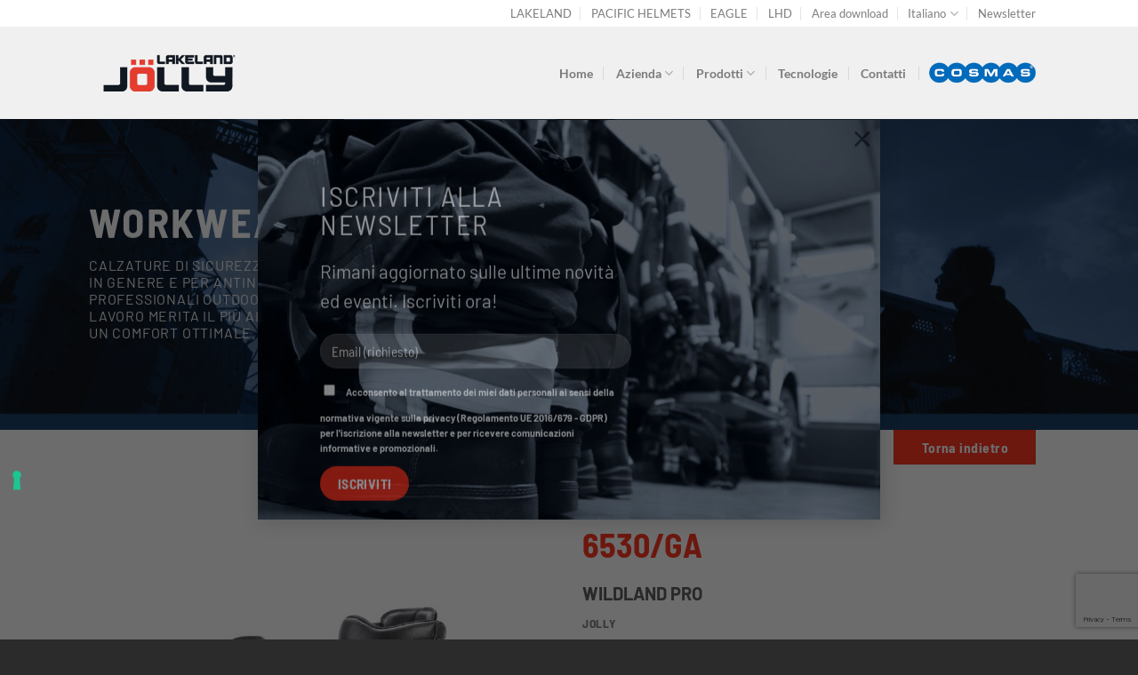

--- FILE ---
content_type: text/html; charset=utf-8
request_url: https://www.google.com/recaptcha/api2/anchor?ar=1&k=6Ld3P-MjAAAAAI5fuAF5pYao-TJrkgwRQu5SkYg1&co=aHR0cHM6Ly93d3cuam9sbHlzY2FycGUuY29tOjQ0Mw..&hl=en&v=N67nZn4AqZkNcbeMu4prBgzg&size=invisible&anchor-ms=20000&execute-ms=30000&cb=u4o3o6y2ie8r
body_size: 48595
content:
<!DOCTYPE HTML><html dir="ltr" lang="en"><head><meta http-equiv="Content-Type" content="text/html; charset=UTF-8">
<meta http-equiv="X-UA-Compatible" content="IE=edge">
<title>reCAPTCHA</title>
<style type="text/css">
/* cyrillic-ext */
@font-face {
  font-family: 'Roboto';
  font-style: normal;
  font-weight: 400;
  font-stretch: 100%;
  src: url(//fonts.gstatic.com/s/roboto/v48/KFO7CnqEu92Fr1ME7kSn66aGLdTylUAMa3GUBHMdazTgWw.woff2) format('woff2');
  unicode-range: U+0460-052F, U+1C80-1C8A, U+20B4, U+2DE0-2DFF, U+A640-A69F, U+FE2E-FE2F;
}
/* cyrillic */
@font-face {
  font-family: 'Roboto';
  font-style: normal;
  font-weight: 400;
  font-stretch: 100%;
  src: url(//fonts.gstatic.com/s/roboto/v48/KFO7CnqEu92Fr1ME7kSn66aGLdTylUAMa3iUBHMdazTgWw.woff2) format('woff2');
  unicode-range: U+0301, U+0400-045F, U+0490-0491, U+04B0-04B1, U+2116;
}
/* greek-ext */
@font-face {
  font-family: 'Roboto';
  font-style: normal;
  font-weight: 400;
  font-stretch: 100%;
  src: url(//fonts.gstatic.com/s/roboto/v48/KFO7CnqEu92Fr1ME7kSn66aGLdTylUAMa3CUBHMdazTgWw.woff2) format('woff2');
  unicode-range: U+1F00-1FFF;
}
/* greek */
@font-face {
  font-family: 'Roboto';
  font-style: normal;
  font-weight: 400;
  font-stretch: 100%;
  src: url(//fonts.gstatic.com/s/roboto/v48/KFO7CnqEu92Fr1ME7kSn66aGLdTylUAMa3-UBHMdazTgWw.woff2) format('woff2');
  unicode-range: U+0370-0377, U+037A-037F, U+0384-038A, U+038C, U+038E-03A1, U+03A3-03FF;
}
/* math */
@font-face {
  font-family: 'Roboto';
  font-style: normal;
  font-weight: 400;
  font-stretch: 100%;
  src: url(//fonts.gstatic.com/s/roboto/v48/KFO7CnqEu92Fr1ME7kSn66aGLdTylUAMawCUBHMdazTgWw.woff2) format('woff2');
  unicode-range: U+0302-0303, U+0305, U+0307-0308, U+0310, U+0312, U+0315, U+031A, U+0326-0327, U+032C, U+032F-0330, U+0332-0333, U+0338, U+033A, U+0346, U+034D, U+0391-03A1, U+03A3-03A9, U+03B1-03C9, U+03D1, U+03D5-03D6, U+03F0-03F1, U+03F4-03F5, U+2016-2017, U+2034-2038, U+203C, U+2040, U+2043, U+2047, U+2050, U+2057, U+205F, U+2070-2071, U+2074-208E, U+2090-209C, U+20D0-20DC, U+20E1, U+20E5-20EF, U+2100-2112, U+2114-2115, U+2117-2121, U+2123-214F, U+2190, U+2192, U+2194-21AE, U+21B0-21E5, U+21F1-21F2, U+21F4-2211, U+2213-2214, U+2216-22FF, U+2308-230B, U+2310, U+2319, U+231C-2321, U+2336-237A, U+237C, U+2395, U+239B-23B7, U+23D0, U+23DC-23E1, U+2474-2475, U+25AF, U+25B3, U+25B7, U+25BD, U+25C1, U+25CA, U+25CC, U+25FB, U+266D-266F, U+27C0-27FF, U+2900-2AFF, U+2B0E-2B11, U+2B30-2B4C, U+2BFE, U+3030, U+FF5B, U+FF5D, U+1D400-1D7FF, U+1EE00-1EEFF;
}
/* symbols */
@font-face {
  font-family: 'Roboto';
  font-style: normal;
  font-weight: 400;
  font-stretch: 100%;
  src: url(//fonts.gstatic.com/s/roboto/v48/KFO7CnqEu92Fr1ME7kSn66aGLdTylUAMaxKUBHMdazTgWw.woff2) format('woff2');
  unicode-range: U+0001-000C, U+000E-001F, U+007F-009F, U+20DD-20E0, U+20E2-20E4, U+2150-218F, U+2190, U+2192, U+2194-2199, U+21AF, U+21E6-21F0, U+21F3, U+2218-2219, U+2299, U+22C4-22C6, U+2300-243F, U+2440-244A, U+2460-24FF, U+25A0-27BF, U+2800-28FF, U+2921-2922, U+2981, U+29BF, U+29EB, U+2B00-2BFF, U+4DC0-4DFF, U+FFF9-FFFB, U+10140-1018E, U+10190-1019C, U+101A0, U+101D0-101FD, U+102E0-102FB, U+10E60-10E7E, U+1D2C0-1D2D3, U+1D2E0-1D37F, U+1F000-1F0FF, U+1F100-1F1AD, U+1F1E6-1F1FF, U+1F30D-1F30F, U+1F315, U+1F31C, U+1F31E, U+1F320-1F32C, U+1F336, U+1F378, U+1F37D, U+1F382, U+1F393-1F39F, U+1F3A7-1F3A8, U+1F3AC-1F3AF, U+1F3C2, U+1F3C4-1F3C6, U+1F3CA-1F3CE, U+1F3D4-1F3E0, U+1F3ED, U+1F3F1-1F3F3, U+1F3F5-1F3F7, U+1F408, U+1F415, U+1F41F, U+1F426, U+1F43F, U+1F441-1F442, U+1F444, U+1F446-1F449, U+1F44C-1F44E, U+1F453, U+1F46A, U+1F47D, U+1F4A3, U+1F4B0, U+1F4B3, U+1F4B9, U+1F4BB, U+1F4BF, U+1F4C8-1F4CB, U+1F4D6, U+1F4DA, U+1F4DF, U+1F4E3-1F4E6, U+1F4EA-1F4ED, U+1F4F7, U+1F4F9-1F4FB, U+1F4FD-1F4FE, U+1F503, U+1F507-1F50B, U+1F50D, U+1F512-1F513, U+1F53E-1F54A, U+1F54F-1F5FA, U+1F610, U+1F650-1F67F, U+1F687, U+1F68D, U+1F691, U+1F694, U+1F698, U+1F6AD, U+1F6B2, U+1F6B9-1F6BA, U+1F6BC, U+1F6C6-1F6CF, U+1F6D3-1F6D7, U+1F6E0-1F6EA, U+1F6F0-1F6F3, U+1F6F7-1F6FC, U+1F700-1F7FF, U+1F800-1F80B, U+1F810-1F847, U+1F850-1F859, U+1F860-1F887, U+1F890-1F8AD, U+1F8B0-1F8BB, U+1F8C0-1F8C1, U+1F900-1F90B, U+1F93B, U+1F946, U+1F984, U+1F996, U+1F9E9, U+1FA00-1FA6F, U+1FA70-1FA7C, U+1FA80-1FA89, U+1FA8F-1FAC6, U+1FACE-1FADC, U+1FADF-1FAE9, U+1FAF0-1FAF8, U+1FB00-1FBFF;
}
/* vietnamese */
@font-face {
  font-family: 'Roboto';
  font-style: normal;
  font-weight: 400;
  font-stretch: 100%;
  src: url(//fonts.gstatic.com/s/roboto/v48/KFO7CnqEu92Fr1ME7kSn66aGLdTylUAMa3OUBHMdazTgWw.woff2) format('woff2');
  unicode-range: U+0102-0103, U+0110-0111, U+0128-0129, U+0168-0169, U+01A0-01A1, U+01AF-01B0, U+0300-0301, U+0303-0304, U+0308-0309, U+0323, U+0329, U+1EA0-1EF9, U+20AB;
}
/* latin-ext */
@font-face {
  font-family: 'Roboto';
  font-style: normal;
  font-weight: 400;
  font-stretch: 100%;
  src: url(//fonts.gstatic.com/s/roboto/v48/KFO7CnqEu92Fr1ME7kSn66aGLdTylUAMa3KUBHMdazTgWw.woff2) format('woff2');
  unicode-range: U+0100-02BA, U+02BD-02C5, U+02C7-02CC, U+02CE-02D7, U+02DD-02FF, U+0304, U+0308, U+0329, U+1D00-1DBF, U+1E00-1E9F, U+1EF2-1EFF, U+2020, U+20A0-20AB, U+20AD-20C0, U+2113, U+2C60-2C7F, U+A720-A7FF;
}
/* latin */
@font-face {
  font-family: 'Roboto';
  font-style: normal;
  font-weight: 400;
  font-stretch: 100%;
  src: url(//fonts.gstatic.com/s/roboto/v48/KFO7CnqEu92Fr1ME7kSn66aGLdTylUAMa3yUBHMdazQ.woff2) format('woff2');
  unicode-range: U+0000-00FF, U+0131, U+0152-0153, U+02BB-02BC, U+02C6, U+02DA, U+02DC, U+0304, U+0308, U+0329, U+2000-206F, U+20AC, U+2122, U+2191, U+2193, U+2212, U+2215, U+FEFF, U+FFFD;
}
/* cyrillic-ext */
@font-face {
  font-family: 'Roboto';
  font-style: normal;
  font-weight: 500;
  font-stretch: 100%;
  src: url(//fonts.gstatic.com/s/roboto/v48/KFO7CnqEu92Fr1ME7kSn66aGLdTylUAMa3GUBHMdazTgWw.woff2) format('woff2');
  unicode-range: U+0460-052F, U+1C80-1C8A, U+20B4, U+2DE0-2DFF, U+A640-A69F, U+FE2E-FE2F;
}
/* cyrillic */
@font-face {
  font-family: 'Roboto';
  font-style: normal;
  font-weight: 500;
  font-stretch: 100%;
  src: url(//fonts.gstatic.com/s/roboto/v48/KFO7CnqEu92Fr1ME7kSn66aGLdTylUAMa3iUBHMdazTgWw.woff2) format('woff2');
  unicode-range: U+0301, U+0400-045F, U+0490-0491, U+04B0-04B1, U+2116;
}
/* greek-ext */
@font-face {
  font-family: 'Roboto';
  font-style: normal;
  font-weight: 500;
  font-stretch: 100%;
  src: url(//fonts.gstatic.com/s/roboto/v48/KFO7CnqEu92Fr1ME7kSn66aGLdTylUAMa3CUBHMdazTgWw.woff2) format('woff2');
  unicode-range: U+1F00-1FFF;
}
/* greek */
@font-face {
  font-family: 'Roboto';
  font-style: normal;
  font-weight: 500;
  font-stretch: 100%;
  src: url(//fonts.gstatic.com/s/roboto/v48/KFO7CnqEu92Fr1ME7kSn66aGLdTylUAMa3-UBHMdazTgWw.woff2) format('woff2');
  unicode-range: U+0370-0377, U+037A-037F, U+0384-038A, U+038C, U+038E-03A1, U+03A3-03FF;
}
/* math */
@font-face {
  font-family: 'Roboto';
  font-style: normal;
  font-weight: 500;
  font-stretch: 100%;
  src: url(//fonts.gstatic.com/s/roboto/v48/KFO7CnqEu92Fr1ME7kSn66aGLdTylUAMawCUBHMdazTgWw.woff2) format('woff2');
  unicode-range: U+0302-0303, U+0305, U+0307-0308, U+0310, U+0312, U+0315, U+031A, U+0326-0327, U+032C, U+032F-0330, U+0332-0333, U+0338, U+033A, U+0346, U+034D, U+0391-03A1, U+03A3-03A9, U+03B1-03C9, U+03D1, U+03D5-03D6, U+03F0-03F1, U+03F4-03F5, U+2016-2017, U+2034-2038, U+203C, U+2040, U+2043, U+2047, U+2050, U+2057, U+205F, U+2070-2071, U+2074-208E, U+2090-209C, U+20D0-20DC, U+20E1, U+20E5-20EF, U+2100-2112, U+2114-2115, U+2117-2121, U+2123-214F, U+2190, U+2192, U+2194-21AE, U+21B0-21E5, U+21F1-21F2, U+21F4-2211, U+2213-2214, U+2216-22FF, U+2308-230B, U+2310, U+2319, U+231C-2321, U+2336-237A, U+237C, U+2395, U+239B-23B7, U+23D0, U+23DC-23E1, U+2474-2475, U+25AF, U+25B3, U+25B7, U+25BD, U+25C1, U+25CA, U+25CC, U+25FB, U+266D-266F, U+27C0-27FF, U+2900-2AFF, U+2B0E-2B11, U+2B30-2B4C, U+2BFE, U+3030, U+FF5B, U+FF5D, U+1D400-1D7FF, U+1EE00-1EEFF;
}
/* symbols */
@font-face {
  font-family: 'Roboto';
  font-style: normal;
  font-weight: 500;
  font-stretch: 100%;
  src: url(//fonts.gstatic.com/s/roboto/v48/KFO7CnqEu92Fr1ME7kSn66aGLdTylUAMaxKUBHMdazTgWw.woff2) format('woff2');
  unicode-range: U+0001-000C, U+000E-001F, U+007F-009F, U+20DD-20E0, U+20E2-20E4, U+2150-218F, U+2190, U+2192, U+2194-2199, U+21AF, U+21E6-21F0, U+21F3, U+2218-2219, U+2299, U+22C4-22C6, U+2300-243F, U+2440-244A, U+2460-24FF, U+25A0-27BF, U+2800-28FF, U+2921-2922, U+2981, U+29BF, U+29EB, U+2B00-2BFF, U+4DC0-4DFF, U+FFF9-FFFB, U+10140-1018E, U+10190-1019C, U+101A0, U+101D0-101FD, U+102E0-102FB, U+10E60-10E7E, U+1D2C0-1D2D3, U+1D2E0-1D37F, U+1F000-1F0FF, U+1F100-1F1AD, U+1F1E6-1F1FF, U+1F30D-1F30F, U+1F315, U+1F31C, U+1F31E, U+1F320-1F32C, U+1F336, U+1F378, U+1F37D, U+1F382, U+1F393-1F39F, U+1F3A7-1F3A8, U+1F3AC-1F3AF, U+1F3C2, U+1F3C4-1F3C6, U+1F3CA-1F3CE, U+1F3D4-1F3E0, U+1F3ED, U+1F3F1-1F3F3, U+1F3F5-1F3F7, U+1F408, U+1F415, U+1F41F, U+1F426, U+1F43F, U+1F441-1F442, U+1F444, U+1F446-1F449, U+1F44C-1F44E, U+1F453, U+1F46A, U+1F47D, U+1F4A3, U+1F4B0, U+1F4B3, U+1F4B9, U+1F4BB, U+1F4BF, U+1F4C8-1F4CB, U+1F4D6, U+1F4DA, U+1F4DF, U+1F4E3-1F4E6, U+1F4EA-1F4ED, U+1F4F7, U+1F4F9-1F4FB, U+1F4FD-1F4FE, U+1F503, U+1F507-1F50B, U+1F50D, U+1F512-1F513, U+1F53E-1F54A, U+1F54F-1F5FA, U+1F610, U+1F650-1F67F, U+1F687, U+1F68D, U+1F691, U+1F694, U+1F698, U+1F6AD, U+1F6B2, U+1F6B9-1F6BA, U+1F6BC, U+1F6C6-1F6CF, U+1F6D3-1F6D7, U+1F6E0-1F6EA, U+1F6F0-1F6F3, U+1F6F7-1F6FC, U+1F700-1F7FF, U+1F800-1F80B, U+1F810-1F847, U+1F850-1F859, U+1F860-1F887, U+1F890-1F8AD, U+1F8B0-1F8BB, U+1F8C0-1F8C1, U+1F900-1F90B, U+1F93B, U+1F946, U+1F984, U+1F996, U+1F9E9, U+1FA00-1FA6F, U+1FA70-1FA7C, U+1FA80-1FA89, U+1FA8F-1FAC6, U+1FACE-1FADC, U+1FADF-1FAE9, U+1FAF0-1FAF8, U+1FB00-1FBFF;
}
/* vietnamese */
@font-face {
  font-family: 'Roboto';
  font-style: normal;
  font-weight: 500;
  font-stretch: 100%;
  src: url(//fonts.gstatic.com/s/roboto/v48/KFO7CnqEu92Fr1ME7kSn66aGLdTylUAMa3OUBHMdazTgWw.woff2) format('woff2');
  unicode-range: U+0102-0103, U+0110-0111, U+0128-0129, U+0168-0169, U+01A0-01A1, U+01AF-01B0, U+0300-0301, U+0303-0304, U+0308-0309, U+0323, U+0329, U+1EA0-1EF9, U+20AB;
}
/* latin-ext */
@font-face {
  font-family: 'Roboto';
  font-style: normal;
  font-weight: 500;
  font-stretch: 100%;
  src: url(//fonts.gstatic.com/s/roboto/v48/KFO7CnqEu92Fr1ME7kSn66aGLdTylUAMa3KUBHMdazTgWw.woff2) format('woff2');
  unicode-range: U+0100-02BA, U+02BD-02C5, U+02C7-02CC, U+02CE-02D7, U+02DD-02FF, U+0304, U+0308, U+0329, U+1D00-1DBF, U+1E00-1E9F, U+1EF2-1EFF, U+2020, U+20A0-20AB, U+20AD-20C0, U+2113, U+2C60-2C7F, U+A720-A7FF;
}
/* latin */
@font-face {
  font-family: 'Roboto';
  font-style: normal;
  font-weight: 500;
  font-stretch: 100%;
  src: url(//fonts.gstatic.com/s/roboto/v48/KFO7CnqEu92Fr1ME7kSn66aGLdTylUAMa3yUBHMdazQ.woff2) format('woff2');
  unicode-range: U+0000-00FF, U+0131, U+0152-0153, U+02BB-02BC, U+02C6, U+02DA, U+02DC, U+0304, U+0308, U+0329, U+2000-206F, U+20AC, U+2122, U+2191, U+2193, U+2212, U+2215, U+FEFF, U+FFFD;
}
/* cyrillic-ext */
@font-face {
  font-family: 'Roboto';
  font-style: normal;
  font-weight: 900;
  font-stretch: 100%;
  src: url(//fonts.gstatic.com/s/roboto/v48/KFO7CnqEu92Fr1ME7kSn66aGLdTylUAMa3GUBHMdazTgWw.woff2) format('woff2');
  unicode-range: U+0460-052F, U+1C80-1C8A, U+20B4, U+2DE0-2DFF, U+A640-A69F, U+FE2E-FE2F;
}
/* cyrillic */
@font-face {
  font-family: 'Roboto';
  font-style: normal;
  font-weight: 900;
  font-stretch: 100%;
  src: url(//fonts.gstatic.com/s/roboto/v48/KFO7CnqEu92Fr1ME7kSn66aGLdTylUAMa3iUBHMdazTgWw.woff2) format('woff2');
  unicode-range: U+0301, U+0400-045F, U+0490-0491, U+04B0-04B1, U+2116;
}
/* greek-ext */
@font-face {
  font-family: 'Roboto';
  font-style: normal;
  font-weight: 900;
  font-stretch: 100%;
  src: url(//fonts.gstatic.com/s/roboto/v48/KFO7CnqEu92Fr1ME7kSn66aGLdTylUAMa3CUBHMdazTgWw.woff2) format('woff2');
  unicode-range: U+1F00-1FFF;
}
/* greek */
@font-face {
  font-family: 'Roboto';
  font-style: normal;
  font-weight: 900;
  font-stretch: 100%;
  src: url(//fonts.gstatic.com/s/roboto/v48/KFO7CnqEu92Fr1ME7kSn66aGLdTylUAMa3-UBHMdazTgWw.woff2) format('woff2');
  unicode-range: U+0370-0377, U+037A-037F, U+0384-038A, U+038C, U+038E-03A1, U+03A3-03FF;
}
/* math */
@font-face {
  font-family: 'Roboto';
  font-style: normal;
  font-weight: 900;
  font-stretch: 100%;
  src: url(//fonts.gstatic.com/s/roboto/v48/KFO7CnqEu92Fr1ME7kSn66aGLdTylUAMawCUBHMdazTgWw.woff2) format('woff2');
  unicode-range: U+0302-0303, U+0305, U+0307-0308, U+0310, U+0312, U+0315, U+031A, U+0326-0327, U+032C, U+032F-0330, U+0332-0333, U+0338, U+033A, U+0346, U+034D, U+0391-03A1, U+03A3-03A9, U+03B1-03C9, U+03D1, U+03D5-03D6, U+03F0-03F1, U+03F4-03F5, U+2016-2017, U+2034-2038, U+203C, U+2040, U+2043, U+2047, U+2050, U+2057, U+205F, U+2070-2071, U+2074-208E, U+2090-209C, U+20D0-20DC, U+20E1, U+20E5-20EF, U+2100-2112, U+2114-2115, U+2117-2121, U+2123-214F, U+2190, U+2192, U+2194-21AE, U+21B0-21E5, U+21F1-21F2, U+21F4-2211, U+2213-2214, U+2216-22FF, U+2308-230B, U+2310, U+2319, U+231C-2321, U+2336-237A, U+237C, U+2395, U+239B-23B7, U+23D0, U+23DC-23E1, U+2474-2475, U+25AF, U+25B3, U+25B7, U+25BD, U+25C1, U+25CA, U+25CC, U+25FB, U+266D-266F, U+27C0-27FF, U+2900-2AFF, U+2B0E-2B11, U+2B30-2B4C, U+2BFE, U+3030, U+FF5B, U+FF5D, U+1D400-1D7FF, U+1EE00-1EEFF;
}
/* symbols */
@font-face {
  font-family: 'Roboto';
  font-style: normal;
  font-weight: 900;
  font-stretch: 100%;
  src: url(//fonts.gstatic.com/s/roboto/v48/KFO7CnqEu92Fr1ME7kSn66aGLdTylUAMaxKUBHMdazTgWw.woff2) format('woff2');
  unicode-range: U+0001-000C, U+000E-001F, U+007F-009F, U+20DD-20E0, U+20E2-20E4, U+2150-218F, U+2190, U+2192, U+2194-2199, U+21AF, U+21E6-21F0, U+21F3, U+2218-2219, U+2299, U+22C4-22C6, U+2300-243F, U+2440-244A, U+2460-24FF, U+25A0-27BF, U+2800-28FF, U+2921-2922, U+2981, U+29BF, U+29EB, U+2B00-2BFF, U+4DC0-4DFF, U+FFF9-FFFB, U+10140-1018E, U+10190-1019C, U+101A0, U+101D0-101FD, U+102E0-102FB, U+10E60-10E7E, U+1D2C0-1D2D3, U+1D2E0-1D37F, U+1F000-1F0FF, U+1F100-1F1AD, U+1F1E6-1F1FF, U+1F30D-1F30F, U+1F315, U+1F31C, U+1F31E, U+1F320-1F32C, U+1F336, U+1F378, U+1F37D, U+1F382, U+1F393-1F39F, U+1F3A7-1F3A8, U+1F3AC-1F3AF, U+1F3C2, U+1F3C4-1F3C6, U+1F3CA-1F3CE, U+1F3D4-1F3E0, U+1F3ED, U+1F3F1-1F3F3, U+1F3F5-1F3F7, U+1F408, U+1F415, U+1F41F, U+1F426, U+1F43F, U+1F441-1F442, U+1F444, U+1F446-1F449, U+1F44C-1F44E, U+1F453, U+1F46A, U+1F47D, U+1F4A3, U+1F4B0, U+1F4B3, U+1F4B9, U+1F4BB, U+1F4BF, U+1F4C8-1F4CB, U+1F4D6, U+1F4DA, U+1F4DF, U+1F4E3-1F4E6, U+1F4EA-1F4ED, U+1F4F7, U+1F4F9-1F4FB, U+1F4FD-1F4FE, U+1F503, U+1F507-1F50B, U+1F50D, U+1F512-1F513, U+1F53E-1F54A, U+1F54F-1F5FA, U+1F610, U+1F650-1F67F, U+1F687, U+1F68D, U+1F691, U+1F694, U+1F698, U+1F6AD, U+1F6B2, U+1F6B9-1F6BA, U+1F6BC, U+1F6C6-1F6CF, U+1F6D3-1F6D7, U+1F6E0-1F6EA, U+1F6F0-1F6F3, U+1F6F7-1F6FC, U+1F700-1F7FF, U+1F800-1F80B, U+1F810-1F847, U+1F850-1F859, U+1F860-1F887, U+1F890-1F8AD, U+1F8B0-1F8BB, U+1F8C0-1F8C1, U+1F900-1F90B, U+1F93B, U+1F946, U+1F984, U+1F996, U+1F9E9, U+1FA00-1FA6F, U+1FA70-1FA7C, U+1FA80-1FA89, U+1FA8F-1FAC6, U+1FACE-1FADC, U+1FADF-1FAE9, U+1FAF0-1FAF8, U+1FB00-1FBFF;
}
/* vietnamese */
@font-face {
  font-family: 'Roboto';
  font-style: normal;
  font-weight: 900;
  font-stretch: 100%;
  src: url(//fonts.gstatic.com/s/roboto/v48/KFO7CnqEu92Fr1ME7kSn66aGLdTylUAMa3OUBHMdazTgWw.woff2) format('woff2');
  unicode-range: U+0102-0103, U+0110-0111, U+0128-0129, U+0168-0169, U+01A0-01A1, U+01AF-01B0, U+0300-0301, U+0303-0304, U+0308-0309, U+0323, U+0329, U+1EA0-1EF9, U+20AB;
}
/* latin-ext */
@font-face {
  font-family: 'Roboto';
  font-style: normal;
  font-weight: 900;
  font-stretch: 100%;
  src: url(//fonts.gstatic.com/s/roboto/v48/KFO7CnqEu92Fr1ME7kSn66aGLdTylUAMa3KUBHMdazTgWw.woff2) format('woff2');
  unicode-range: U+0100-02BA, U+02BD-02C5, U+02C7-02CC, U+02CE-02D7, U+02DD-02FF, U+0304, U+0308, U+0329, U+1D00-1DBF, U+1E00-1E9F, U+1EF2-1EFF, U+2020, U+20A0-20AB, U+20AD-20C0, U+2113, U+2C60-2C7F, U+A720-A7FF;
}
/* latin */
@font-face {
  font-family: 'Roboto';
  font-style: normal;
  font-weight: 900;
  font-stretch: 100%;
  src: url(//fonts.gstatic.com/s/roboto/v48/KFO7CnqEu92Fr1ME7kSn66aGLdTylUAMa3yUBHMdazQ.woff2) format('woff2');
  unicode-range: U+0000-00FF, U+0131, U+0152-0153, U+02BB-02BC, U+02C6, U+02DA, U+02DC, U+0304, U+0308, U+0329, U+2000-206F, U+20AC, U+2122, U+2191, U+2193, U+2212, U+2215, U+FEFF, U+FFFD;
}

</style>
<link rel="stylesheet" type="text/css" href="https://www.gstatic.com/recaptcha/releases/N67nZn4AqZkNcbeMu4prBgzg/styles__ltr.css">
<script nonce="23Qy-j-gCZcjZ_1L6wwdug" type="text/javascript">window['__recaptcha_api'] = 'https://www.google.com/recaptcha/api2/';</script>
<script type="text/javascript" src="https://www.gstatic.com/recaptcha/releases/N67nZn4AqZkNcbeMu4prBgzg/recaptcha__en.js" nonce="23Qy-j-gCZcjZ_1L6wwdug">
      
    </script></head>
<body><div id="rc-anchor-alert" class="rc-anchor-alert"></div>
<input type="hidden" id="recaptcha-token" value="[base64]">
<script type="text/javascript" nonce="23Qy-j-gCZcjZ_1L6wwdug">
      recaptcha.anchor.Main.init("[\x22ainput\x22,[\x22bgdata\x22,\x22\x22,\[base64]/[base64]/MjU1Ong/[base64]/[base64]/[base64]/[base64]/[base64]/[base64]/[base64]/[base64]/[base64]/[base64]/[base64]/[base64]/[base64]/[base64]/[base64]\\u003d\x22,\[base64]\\u003d\\u003d\x22,\x22w6IsCG0dOSx0wpXCojQRcX7CsXU7KsKVWCQ8OUhbbw91NcO5w4bCqcKnw5Fsw7E8bcKmNcOzwqVBwrHDjcOeLgweEjnDjcO8w7hKZcOQwrXCmEZaw5TDpxHCu8KpFsKFw5hOHkMTODtNwrFSZALDo8KdOcOmU8K4dsKkwozDv8OYeFlpChHChsO2UX/CvEXDnwAVw5JbCMOswotHw4rCjX5xw7HDncK6wrZUNcK+wpnCk3fDhsK9w7ZBPDQFwo/CscO6wrPChyg3WWoEKWPCosK2wrHCqMOPwqdKw7Inw77ChMOJw55Gd0/[base64]/E8KKEXfDpsOIKCUhw43DnsKoHsOCMmLCkj/DmMKNwoTDhkksR2wvwoYowrkmw7HCvUbDrcKwwovDgRQ/KwMfwrU+FgcwVCzCkMOzHMKqN3ZXADbDqsKBJlfDjMKBaU7DhsO0OcO5wrMxwqAKcxXCvMKCwp7CrsOQw6nDr8Oaw7LClMO9wqvChMOGbMOycwDDqGzCisOASsOYwqwNbBNRGRXDkBEyeWPCkz0fw6smbVpFMsKNwqzDsMOgwr7CqkLDtnLCuHtgTMOpeMKuwoloLH/Cilxlw5h6wqDClidgwpXCsDDDn1oRWTzDiAnDjzZIw6IxbcK4I8KSLXzDosOXwpHCuMKCwrnDgcO0LcKrasO6woN+wp3DosKiwpITwpzDvMKJBnHCqwk/woTDkRDCv1LCsMK0wrM8woDComTCqQVYJcOmw7fChsOeEBDCjsOXwogAw4jChgzCh8OEfMOXwoDDgsKswqc/AsOEHMOsw6fDqgTCksOiwq/CrWTDgTgzb8O4ScKeWcKhw5gEwpXDoic/FsO2w4nCgFc+G8O1wrDDu8OQKcKNw53DlsOnw51pakhGwooHBcKNw5rDsiMawqvDnnjCmQLDtsKEw4MPZ8KJwp9SJi5vw53DpFNaTWU2XcKXUcO4ThTChnjCkmsrCiEUw7jCrGgJI8KDJcO1ZC/DtU5TCcKtw7MsbcOfwqVyZsKxwrTCg04NQl9TJjsNIsKow7TDrsKARsKsw5lyw6vCvDTCqgJNw5/CjXrCjsKWwqEnwrHDmm3CjFJvwpsUw7TDvAgCw4MOw5XCrHjCjAFUKUp2YxZcwqbCtsO/dcKDbTgiS8ObwqHCuMOgw5fCvsOlwpwhGy/DpS4Hw7sXA8Ojwq/[base64]/Dn0JYX2tWw50+W8Kmwo0bwq3Dlz8CJsOJDy5BQsO9wqHDqSFSwohFNE/[base64]/QsO8MQRKXcKeDMKAw77DpMOPw6VcfmbDmsKfwrxZTMKOw6bDhmzDlmpdwok0w7QPw7DCkFxvwqTDtGzDk8O8GGMIPTdSw6XDvhltwotVKQc2XSRhwpdEw5XClDHDsw7CjFNUw5w4wqIow4RtbcKeK3/DrE7DvcKiwrBiMHFaworCghQHd8OGfsKAJsOdA2wHBsKJDTB/wr0vwoBjW8K0wqjCp8Kka8OHw73Dkmp8HEHCv13DmsKZQGTDjsO4ZCdRNMOIwoUEB2rDs3PCghXDjcKqJ3vCg8OwwqkJHTMlImDDmTnCkcOSLj1lw6d6GAXDm8Ktw4YMw50Sb8Klw74iwqrCtcODw6gwKXBWWzDDmMKJLj/CocKEw47CjMKCw74TBsOWW09wWzPDtsO/wpNbInvCk8KewoRydzVYwr0IRXzCqAfCglk/w6/DhFXCksK5NMK5w7ccw6UCfD4tfgdSw4PDiz5+w47CgwTCvAtraSTCtcOUQ3jDkMO3TMO1wrYNwqfCtE1bwrI3w517wqLCisO3e0XCicKJw4zDth7DtsOsw7/DuMKAT8KJw5TDijQbJcOiw65RIFARwrTDjRPDqQksLnjCpjzCkGhyHMOrDAU8wr0Zw5cCwofCnTvDkhHCiMOOYCt+U8OhBAjDrm9QFhc0w5zDscOOAUp/ccKEUMKnw5YWw4DDhcOyw5VnFS0VAVRUFMOOcsKsf8OeIT3DkVjDhFzCl0d0ICh8wrp6HifDskNJc8KTwqUoNcKfw5pLw6hxw7/CvMOkwqfDoWTClG/Dqg5dw5RewoPDoMOWw63CtBI9woPDnxPCvcKKw58Xw5DCl3TCth5Ue0wEGwfDnsKgwrR0w7rChTbCp8KfwoYww53CicKIEcKkdMOxLRHDkiAuw6HDsMOkwoPDncKrOcOVK3wWwqVNRhjDr8OVwqF6w77DrV/[base64]/CpcOGwrbDnsOqKsORw4rDocK3B2DCoMO9w4rCgMKkwqRTZsOKwrzCr2rDhxvCt8OGw7fDvUzDtGweLGo/w7ESA8OWBMK/[base64]/TsOAw6tRw7YTKMOsYsKJwrhhw7NFw5bDjcKtXQbDoMK1wpIVH2fDrsOeUMOQU33CkU7CosO3Z0sXIcKMJ8K5OzUrX8OoDsONCsOsKcOYVykYAXY8RMOZCgEQfWbCp0lqw7R/cQdNbcKuX2nCpWsAw7UuwqACRmxrwpvCu8KYYHNWwpRTw4oyw5PDpz/Dg3TDtsKYJTLCmWvCvcOBEMK/wogqZcKoDzPDksKBwpvDvn/DtXbDqVI4wpzCuX3Dr8OXWcOdazlBTirChMOSwr87w7JMw70Vw4vDoMKCL8KnNMKrw7R0ZRUDCMOSYy8vwpcdQxMXw5tKwol6S1ouE1pewrHDnhzCnH7DocOuw68bw6HCtUPDt8OrRybDmX4Iw6HCuz9oPAPDlRUUwrvDhmFhwrrCu8O5wpbDmBHCkBrCvVZnYBQOw5/CigI9wovDgsOSwojDlgIrwqEcSBLDiR0fwpzDp8K3cwrDjsOjPz7CgTnDr8Otw4DCnsOzwrTDv8KeC2bDncKLFBMGGMKDwoLDoTYyeVQCNMKNBcKZMWTDl3XDpcOiYS3Dh8KdP8O0JsKDwpY/[base64]/DisKGRsKaPsK/[base64]/Dk8OwV2law6fDnsKBT1PCmTsiwo/CjksuB3VgBWJ8wqE6Xxtuw4zCtBtjXmXDp3TCosOtwqVsw4TDncOpAcO4wpgSwqfCjRZuwpHDsHXCvCdAw691w7dPWcKmSMOIccKNwohrw5rCqAViwp7DukNVw4MPwo5wLMOTwp8JNsKLcsOpwo8ZccKDEGvCsRzCrcKHw5EgJ8O8wofDnl/DtsKEUcOwE8Kpwp8NVxNSwqdswp7CscOMw5dSw4xSHHVGBzTCscKJTsOfw7/Cq8KXwqNQwqkjEMKVFVvCr8K6w5zCj8Ozw7M5JMKacQ/CvMKRwoTDuU52EMKkDBfCsX7CmcK2e0c+w5cdCMOpwqnDm3t9E2NwwrbCkwrDocK/w6/CujfCs8OsBhjDqHIZw6V6w43DiGvCs8KEw5/[base64]/[base64]/Dg8KaSztLw6fCvzsDwrgPXyxcw5PDkcOJw7fDm8K+W8Kbw6HCn8OSA8OtDMK0QsOJwrgkFsOAacKuUsKtRl/DrivCn3PDo8OPFy/[base64]/Mk9Yw7PCoAzDtn/DlMK5IMKawqw/QsOfwozDo1XDoW5aw73CuMK+fC8MwpLCqV5necKqOFfDgcOmYMO4woUDwqwvwqcYw6bDhibCg8Kdw4Agw4/[base64]/CtsK7RBLDlBzCvQLCrcKQK8OGwpILwqXDizBHIDcFwotHwrcCd8KzWGvDtR5EVTXDt8OmwpxuA8K5VsK/w4NcEcO2wq5zFV1AwoXCjMK8Z0XDhMOHw5jDmMOtf3ZNw6R9TgQ2GFrCoQFiBQF8wo3CnHtibj1JTcOWw77DqcKpw7zDhj5TJzzClMOJK8OFPsOLw5vDv2Usw6dCfFnCmAMlwqPCsH0owr/DpTDCk8OSUsKYw70Aw5xUwoIqwoJkwoRqw73CqhAUDcOLK8O9NQjChXPCkSp9ZTQPw5thw4ERw4h5w6x0w6jCmMKcUcKcwrPCshVKw701wpbCviwKwpRIw5TCjsOsOSjCjkN8PcOzw5NXwogYwr7CplnDg8O0w7M/Ox1JwrITwphhw5USU3E8wqbDgMK5PcOywrnCu2MZwpMrfg83w5PCjsKFwrVpw4LDlkIPw5XCl19cacOXFMOkw4bCkW1xwojDgh0qK1LCij49w540w47DgEltwpAdNRPCt8KFwrzCvVLDosOfwqghb8KbM8KxTw94wpDDu3HCg8KJfwZ4ZTdtRCHCugY/YVEgw7wxCTkSc8Kgw6gww4jCsMOew4TDlsO6WiJxwqLCn8OeH2oHw4/CmX4fccKCLGR5TzjDksKLw4bCkcO4F8OEFEIiwoNNUx/Cm8KzW3rDscOlHsKxU1PCkcKvJi8qEsOATWrCicOhYsKcwobChz1QwprChlsmK8OsP8OjWXwmwpjDihZ/w5UACjR2L3QiL8KIVHk7w6szw4bCoQsNRSHCmwfCocK5VHEOw4VRwqt7MMOsJEV/w5HDpsK3w44pw7PDtlDDpcOhDTA/SRpNw4kxcsK0w6PDsicZw73Cgj5QUAXDssOHwrbCmsOJwo49wr/[base64]/dyNCTMOQw4TDsTJow67CnzzDi1bCmm3DrMOiwo16w7vDuSvDpCpow6QEwoLDqMOGwo8UdHbDkMKZaRlaVHNrwp9rGV/CosOnf8KTOEl2wqBawrJtPcOIa8OWw5rDjMKCw7jCvi49fsKLF2XCuW9dCi0hwqlmZ0QNTMKeGWlfaXZJem92YwM8NcO0QVZXwozCvV/DgMOkwqwIw57CvkDDlkZZIsKyw5TCmEJFPsK/MkzClMOuwpsow5XCim8pwrDCpsO8w7LDkcO0EsK7woTDjnR+McKaw4hIwoYgw79lIUtnBkgOacKXwoPDpcO7GMOuwoDDpDBzw5XDjBo/wpENw55vw5B9YcOnMsKxwro+NsKZwp0OeWRcwoQpS01Lw6dCfMOGwrXClAvDi8KSw6jCoyLCmX/ClMK/[base64]/CgsKLF8Oww4LCmkfCocOeOMOyMMOtXiJaw6c+RcKeFcOWF8Krw7jDiADDv8KSwoxwfsOLZE/[base64]/Di8KvwofCt8KTdsO7w7bDkBUjwrzCv8KwbcKywqpFwo/[base64]/DoVoPw6NjwpHCu8KFwrJ1YcKZIsKMdsO+w6gyw7fCoBhNAcO3Q8O/w57Dg8KLw5bDvsKRccKvw4TCusO0w4rCjsKXw5gZwpVcYCU6E8K0w5nDlcOWHFN6SF0Ewp4eGiTCqcO0PcOYw6/[base64]/DvsOew47DssK5V8OXYzHCocK1w5fCpA3DjDbDqMKWwqfDuThbwp8zw60ZwrXDisOidlpHTl3Cs8KjLA7CvcKzw4HCmnkTw7jDs3HDjMK/w7LCumPCpSscHF80wqvDgkDCgm1nCsOjwqkZCTbDlBYNU8KOw4nDj1BJwo/CtcKJcDnCkjHDssKIS8KvV0HDhMOhNzcaAk0Sa0hxworCqUjCrDlHw5LCgibCgEpWEMKSw7fDgknCgVgNwqzCnsOGZwvDpMOIYcOtflcEU2jDhQpNw74bwqTDh17DuWxzwq7DqsK/[base64]/w77Dl0EYYycBw6DDuC46w6HDtsOWw5Qdw6E1N3nCqMOOfsOCw44KHcKGwp17VCnDlcO3fsOSR8O0Zk3Ck3LCoiHDrmPCn8KvBMK+NsOAAEbDsAfDqBPCk8OTwpTCtcKFw5o1f8OYw5oaHTrDqFTCuGXCrVfDqldqcl/Dr8ODw47DosKgwrrClnt4alzClUFTXsK5w7TCjcK+woPCvi3DjQkMSlBVIWN+AVHDvkrDjMKBw43Co8KOM8O+w6rDiMOgfV7DsG3DqHHDncOdBcOBwo/[base64]/[base64]/wo3CmkhbwrJdVcOtQmtfYMKgwqTDqBXChRBpw7PCt1TCt8KRw73DvATCmMOLwrrDrsKaesO/[base64]/[base64]/DncOAUMOvP8O0w6ZIwpInRGk3wrHDt8KCwrvCixfCm8K9w55ywprDq0TCvkUsG8KSw7bDpgUAcDHCulgnK8K/C8KMPMK3FXzDgRULwo/CoMOBFFTCkWE3fsO3AcKYwr4FUHzDpwt3wqHCmRFdwp7DkSI0YMK/DsOAQGXCu8OUwovDsj7Du0gnCcOQw77DhsOVIzTCk8KNIcKHwrN9fWfCgEUOwpLCslEWw4g0wph6worDqsKbw7zCiSYGwqLDjXsXN8KdDicaU8KiN2luw5wHw6Qfcj3CklLDlsOLw5d/[base64]/[base64]/CtsKBMcKFBR90wpRlwow4w6hEwp8DRMOeCBkbAzB+OsOhOlrDncOPw4hrwoHDmDZSw4gUwq8swrdwXjFaHG9qNsOII1DCnGfDhsKdU2Rdw7DDp8O/w4FCw6jDkU4cbyg2w6LCisK3F8O6bcK2w4NPdmLDoD7Co29KwpJ1EcKAw4vDvMKxccK8YljCksOKS8OpfcKHX2XCssOxw7rCiSTDqCNLwqMaXcOkwqsww67DjsOpNjjCo8O+woJfLyEHw4oqbU5rw7lbUMKdwrHDmsOwIWwoCETDpsK/w5vDmUPCs8OZX8KeJnrDq8KiImbCjSV6EBB3bsKtwrLDp8KhwrbDnggcMsKJJlDClXc3wopvw6XCgcKQFilpOcKWU8OzVBLCox3DiMO3KV5ZZ3kXwqnDlU7DpGLCtDHDkMOCY8KrMcKJw4nCucOyHXxKwo/[base64]/Dr8OHwqXCojocLcK1wpzCssO7V8K8dA3DkxjDsDLDocOEc8Ouw4sCwrHDsjM/wptLwqrCg0gaw57DrWrCtMOwwrTDscKXDMKHR0R0wqHCuGR5E8KTwpFUwrFfw4lSMRRwS8KEwqVPLDVKw6xkw7bDhEgTdMOGUTM0Z3TCmUTCvzZJw6Aiw4DDusOjDsOCeGZBMMOII8O/wqQhwohvADPDsCNHE8K0YkDChR7DicOpwoo1bMOjccOxw5h4wqxWwrXDhz9+wos/wrdHEMO/D1Zyw4TCncKbcTPDh8OYwolGw6lOw58ELnbCikLDs0vClDUOIVhjSsKCAsKqw4Y0LjPDssK5w4/ChMK6GAnDqx3Cg8O+McKNHVPCjMKiwp9Vw7w+wrfCg3IswrbCiDPCgMKswrBJERh7w4cYwrLDlcO8WBPDvQjCnsKIR8ODV1R0wqjDhzzChAwGVsOnw4NbTMOhd0JZw54LXMOMIcKGc8OaVkR+wokAwpPDmcOAwr/DncK9wqZBwq3Di8KSR8OpXsOJLH3CjWfDi3rCsXchwrnDqsORw4wywo/CpMKBHcOjwqhww43CqcKjw6jCgMKPwpTDvV/CqQ/Dn0RLJMKALsKAdAlzwqpcwptBwrLDqcOcWXnDg1NsOsK+GQ3DqzYUGMOkwonCmsKjwrDCrMOGEWXDhMK9w4Mow7fDjHjDiBouw7nDtEI5wrXCoMOPW8KfwrbDgsKdFSgdw4zCnhUCG8OjwrgtH8Ocw7UNBkFbDsKWVcO2EDfDiV5Pw5oNw7/DvsOKwqpeVMKnwprCr8KYwq3Dqk3Dv1lOwrTCnMKAwpHDqMOVTcKfwqUdAzFtUMOGw7/Ckj4DHDTDo8O4Y1hZwrLDizJDwrASDcO7a8KrbcOcTUgSPsOnw7PCg08+w583M8KhwqdNclTCoMOOwr7CtMKST8O8KQ/DuwIowrYYw40QIhjCkMOwG8OWw4N1esK3ZhDCjsO0wozCowUgw6oqBcKpwpcaM8OrWjdfw54iw4DChMOVw409wog4wo9QY3TCrcOJwo3DmcOsw50nIsOPwqXDin4rw4jDmsO0w7HCh15LMsORwpJTEWJnA8O4wpzDmMKqw6gdQAJzw5gAw67CnR7CiwB/[base64]/bsOUw50Qw5/DvVB+LQ7ClcKbwpIRU8OAw5jDtcKeXsOcwr5bTynCiRPDnD1tw5fCnAFKX8KbPUbDsg1jw5ViUsKTEMKsEcKlQllGwpINwo9Vw7cmwodww6HDp1A8Li0oOsK+w7B9MsKgwp/DgcKhScKyw6bCpVxLA8OKQMKYV1jCqQJgwpZtw63CuzVVRjd0w6DCgXoawoB9MsO7B8OZRiAXCmM5woTCmyNgwq/CphTCrFXDqsO1WzPDn3R+M8Opw7JIw7wpLMOcD2koRsKsbcKswqZ7w5cxfCBNaMOdw4/DnMOyO8K/CRnCnMKRGcKVwrvDiMO9w7cWw7zDusK1woFqK2knwpHCg8Kkc3rDkcK/[base64]/[base64]/CjcOCwpwgMcKCw45WwpLCo0LChsOqw4/CncO8w6RqFsOZQMKqwqjDtznCgcKzwq8NEzcOb2rCtMKgamIyLcKadTbClsK/woTCrzEzw7/DuUDCmn3CkjZhDsK0w7TCqCssw5bChSRIw4HCjyXChcOXKUQXw5nDu8Kqw6XCg33CtcOqMMOoVTgSOD9WaMOmwoXDjB5HQ0TCqcOjwpDDoMO9VsKPw60DdgXCrMKBZyc5w6/[base64]/[base64]/CtVrCoMK9FXMNNWpEw5HChMO0LMOkwpzCk8KBNMKOfMOGXAfCv8ORJ23CvcOXIzZvw70pcy8qwrNtwo8FEcOUwpcUw5PCrcOXwpIgD0PCsgl2Fn7DiwXDpcKKw7/DoMOMNcOTwo3Dhk5Tw7BmacKmw6FeV37CnMKddMKowpUawoZWdXMiaMOww53CncORTsKeecOPw4bCpUcjw6jCuMKSA8K/EQjDkU0EwpzDucKZworDhMKCw7psCsOIw6MYPMKnO3U0wprDggYFQ14kGDvDu0rDoEFZVGTCqcOQw4g1acKxLENPw7FUAcO5w7B7wobCtnIGJsOVwoVcD8KiwqwiGHsmw41Ow5xEwrbDkcKgw67DlWtbw4Aqw6LDvS4ZZsOUwoR8fMK0I0bCvm/[base64]/DusKWwqLDgx/Cp8OdwpPDisKIwqBPd8KwccOFGcObwoPDknpEwqJJwqvDtG8dKMKkZsOUWQzDrgY8JMKnw7nDncOTPj4AJELCt3XDunvChH8fO8OgTcOWZG3CpFjDnC/DkVHDm8OpacO2w7XCuMOzwoddEhjDm8O+IMO7wpXCvcKbNMKLUy0TRGXDsMOVO8KuA0gAw5lRw5XDpRYaw4rDtMKwwp9vw4B2CXU7MF95wphOw4rCjWcQUMK1w6/[base64]/DsAtHeT15OMKvbsKdJCPCjcKhQsO7wrIsTE4/wpbCtcOdfMOmDAJUEsOTwr3DjjPDollmwprDvcOLwq/ClMOJw77CosK5woMow7HClcK7E8O/wpLDuRkjwrEfQCnCksKuw5vCiMK0RsOzPnXDt8ObDCjDmkzCucKtw54PUsK7w7/DuXzCocKpUxR1NMKcMMOPwoHDtcO/wrU3wrrDpzM7w4LDscKtw61FDsKUTMKzbk/CmsOdCMOmwqIKLFgsT8KWw5pdwr98JMOCLsKiwrDCngXCuMOyIMO5aUDDvMOgYcKeJcODw40OwrTCj8OdaRUnb8OmehEcw69vw4pVfCsCacO0cBxpQ8OTOCTCpUbCg8Kvw5ZQw73Cg8Kew6vCn8KnXlISwrBgS8K3ATHDusOUwqQ0XztkwovCmjfDsiQsDMOOw7d/[base64]/CjD9KdcKGQWsaw68Nw5Iew7vDqwYmZcOFwr1MwqrCgcKmw5jCljZ7BHXDnsK0woojw6jDlTxmR8O2P8KDw5h4w6MHYCrDlsOkwqjDpx9Gw57Cmh8cw4PDtmAcwo7DhkFxwr9rJzPCtF3Ds8Kcwo/CmcK/[base64]/DgcOMwq3CtkFhIjUawq88JxDDrcKZwpJrwpcqw5QRwr7DrsKkMRAjw6J7w5vCqmDDncKDE8O0AMOQw7rDi8KOKWRmwqg3Hy0GJMKlwobColfDr8OJwrYkWsO2EDtmw77DgHLDnGrCpkTChcOVwohPdsK5wq7CisKSEMK/woUXwrXCl37Ds8OOTcKawq1xwoVkXXwAwr/CpsKARkFCwrtWw4zCp3waw6ckEmBuw74mw4LDucOdJUQ0RAzCqcOUwr13b8KdwovDu8O8EcKzZcOsBcKbITjCpcOswpTDv8OPAwsJQF/Cj0ZLwqzCoQbDrMObbcKSL8OpDWJyBMOlworDjsOhwrJfasOJIcKBVcOrc8KYwpgdw785wrfCmRETwqjDnVZLwp/CkGtDw6/DhEN/VF8vbMK6w6BOBcOOPMK0TcOQNcKjb2cfwqJcJivCmcOpwo7Dh0/[base64]/T8OCBQ59wqhiNwnDkcOtw6AxwpJFWR7DsjYqV8KQw5FMLcObKG7CosK8wp/Dhg/DscOkwpN8w5dvVMOnRMKew6jCqMK3eDbDnsOJwovCp8OpOGLCgQjDow1xwpo9wojCqMOycVfDshfCq8OTBQDCqsO1woR3AMOgw5whw64JOhQ8ScK6KGTCoMOdw7lNwpPCjMKQw44UKFfDm1/Cnx1rw6cfwosEOigOw7N2ex7DsQoKw6TDjsK1cDlLwqhGw4IzwobDnDTCmjTCpcO6w7DDksKqD1ZfWsK/wqjDjhXDui4DNMOTHsOnwokKB8K6wobCkcK7wprDq8OvEgtvaBzDgGjCs8OUwqXCrgUJw5nDlMOBBFXDnsKVRsOWOMOjwrrChi/Cunp6Lm3DtWEWwrvDgSpHZ8OzSsO9VSXDl2fCrTgkUsOaQ8OAwpPDhzs2w7zCn8Onw4VtA17DokJ/DTrDtzs4w4jDnEvCg2jClA9OwpoEwrDCoW1+ElIGWcKHO3IDM8O3woIvwqEgw68nwqMGSDLDrxkyA8OkaMKTw4nCrsOKw4zCnWIQc8O2w5QGV8O5CGsndmk9woswwo5lwpfDusK2NsKcw7/DpsOyZz8xDGzDisOJw40mw4duwp3DihnCh8OSwpBQwofDojzDksKZSQU6LifDp8OGaCgNw5HDjA/CgsOkw4NrYkQLw7MgM8KsGcOBw61Rw5ohI8KHwozCjcOIRMKYwodEIXvDq0VLPsKhWQzDpWd+wobDlXpSw4YAGsKLWBvCrArCu8KYZHrDmA0+w61sCsKjDcKjLVw2Vw/Cm2/[base64]/Cq8KsGxfDtsKqwp5KS8OBwqfDvcOcw4HCgsO7wp/CjHDCk1vDiMK7V3XDt8KYWh3DgMKKwqjDsXzCmsKHWgTDqcKOccKcw5LChT3DiBlSw74CI2jCpcOEFsKmRMOxWsOmccKkwoJxQlnCtDTCmcKPBMKyw5DDuQjCnkkgw6LCj8OwwqHCq8OlHiHCnsO2w41LHV/CocKrJF5EEHDDhMKzZgoMSsKGOcOYQ8OSw7vCpcOpZMO3YcO2wr4mS37Ck8Oiwp3CqcKFw5EswrXCsS4OAcOkP3DCpMO3VQh/w4hSwoN6KMKXw4Yew5N8wozCjkLDucKiR8KVw5BRwpRhw7TCpHogw7vDjFrCmMOEwptobidRwoXDlmZHwpp1YMO/w53CnXtYw7TCnMKoH8KuAhzCuxPCqXxFwqtywow9UcOYXUFSwqPClsOZwpDDrMOkw5jDksOALsOxZcKDwrrDqMKcwoHDtMK9L8OlwpkzwqdNdMOxw5rCi8Oow6HDn8Oew5vCrSVGwr7CjndvJijCki/Cgh8lwq/Cl8ORY8O6wrrDrsK/[base64]/w5M/wrLCqXbCjMObwpfDvcOJRWpvwp0/wozCtMKSwqQ4W0osQMKTXi/Ck8O2RUjDpsK7aMKCT2nDsRonYsK5w5HCtC/DkcOuZDYQwp1dwrk4wrYsC0sgw7ZVw77DtHx6FcOsaMKLwqluX2cVOGbCgS0nwrHDnkHDnMKSdWnDlMOSacOAwoLDlsO9IcOxDsKJOzvCg8OnKiIZw5wrXcKgBMOdwrzDliUxPX/[base64]/[base64]/ChcONOcK2NMOdIWEYLQhCWsKiwr4mw7EtbkYeXsOqDiI+AUPCvhxbDMK1IhwLLsKQA03Cm1jCoHYUw4hBw6jDkMO4w6dFw6LDniE1dS17wrzDpMODwqjDt1LDkhDDksOywrJow6rCgF5Bwo3CijrDmcKqw7TDgkQ6wrolwqN5w7nDhHLDtXLDs23Dh8KRbzPDhcKvwp/[base64]/[base64]/Di1LDk8KnLMKSZMOKwpvDoMKuwqvCrHMOw5Ryw44yUFdWwr7DvcKlDxUAdsOMw5lRR8Oww5DCthDDlcK7DcOTdsK/Y8K0aMKbw7pnwo9Mw6k/w7MYwpc3cyfDjyfCnXJJw4wuw48KDArCksOvwrLCocO5CUjDiwfDg8KZwojCtzRpw7DDnsKmE8K9RcOCwpTDkXUIwqPCphLDqsOiwprCisKCJMK4OgsNw77CgWdwwqQMw6tmJXNgXFHDlsOnwoBJUTp/w6bCpifDuBXDozQ2CWVEOQ4swoJEw5PCr8O2wqXCt8OofcO7w6JGwoUjw6JCwp3DgMOkw4/Dt8KVbcOKOS06DHdEYMKHw4xFw7lxwpZ7wpXDkA9kMwEJLcKPEsO1aHnCqsOjVGZSwp7CucOMwozCnFbDmnDCocOWwpXCuMKdw6AwwojDmcOmw5TCsQ1ZN8KXwovDsMKvw5oPR8O3w4LCkMOVwo48BsO8IT7Cj3s8wr7Cn8OxBV/[base64]/w5N6H1bCpEFsBcKyeiRnw7gAw6DDgsO7KsKcw7bDscKKw4dewrt0J8OAdHrCqMKZEsOiw5rDv0rCjcKgwoZhDMO5Cm/CqcOeLnpdKsOtw6rCnAXDg8OCRHYjwp/DrF7CtMOWwpLDhMO2fg7Cl8Ktwr3CuUjCuV5ew6PDv8K2wq8Bw5AawrnCncKFwqTCt3PDncKdw4PDvyt7wqpJwqQzw4vDlsK+WsKSwpUUCsOqfcKMSTnCpsKawoAdw5nCqGDCtgo7BSHCnCFWw4DDqDITUQXCpzXCkcOXTsK/[base64]/HkYRwqTCu8OBHcORb35ZBcKvwp7DgMKxwoxywpbDmsOJLzLDn1onWCw6JsOVw6lpwpvDhVvDsMKANMOwZMOkQn1uw5gZdyQ2Z39Mw4J1w5LDi8KGB8KfwpfCim/[base64]/ChMOmwrHCh8K8woPDicOnwqvDm3fDhcKywpZJw7wawq3DpkDDs2rCrCo/[base64]/OsKLUX/CkUIhS8K+w7zDkVF0MFtVw7PClRElwrotwoTClHPDm1VAY8KBTwTCncKlwrFsZyHDoGXCjjBMw6LDrsKUccOPw714w6HDmsKzM3UyN8OBw6/[base64]/DsmxMCcKBw7PCig/[base64]/DllTDgMOPw7pHwoVyw77CssK/[base64]/DuwTDp8K8bcKJYMK7wpzCpMKBBDrDisKswrDClWBPw73CqRMyTsOQSS9PworCrAHDlMKEw4DCicOHw4A3LsKBwp3CoMK7G8O9wrgJwrTDmcKywqLCscK1HDFiwqZyXFbDp0LCknHCghjDln7Ds8OSbj0Qw7TCiknDglAFRBbDlcOEG8Otwq3CksK2OcOxw5XDncO/w5prT0kkZHY3DyMXw5/Dn8O4wqLDrnYCSQoVwqzCgCN3T8K8R11SbcOSHH4VfT/CgcOBwowBOHfDrjbDnH3CoMOzd8OGw4suV8O+w4LDqWfCtTvCugLDoMKNLk4/[base64]/w7hRIMKsLQQKW8O7IsKiw6fCvMKNw5syNcKIIkrCqsOcNSfDscK1wqHCqDrCh8OUKAtqUMK/wqXDsn0AwpzDsMOmd8Ofw4B6NMKwV0HCqcKuwqfCix3CmF4XwrwIa1lPw5HChxM0wppRw5vCosO8w6/[base64]/w50tw51/LsKmScO+wpJROzEfNsOFwoR4T8KEwoXCu8OSCsK2J8OlwrXCjUMnFB0Rw4lRV0vDlznDnG5XwpLDt2dUe8KDw5HDn8Ouwpcjw5rChnx7N8KPTcK/wqxQwrbDksOxwq7Cm8Kaw4PCqMOgM3vDiQl4PcOEK0h5MsOJNsKow7vDgsOHXVTCrnDDplvCgDJJwotRw7QTPsO4wpvDrWNXMVxhw4VyPS9awo/[base64]/Cr3gowqVBZVvCixbDiAfDj8Ogw5jDgB1RGMK0wqzDrMKKM0IWDkdrwoZhQsOuwoLDnFtawpQmYzE7wqYPwoTCmRc6Tg8Lw64ResOfFMKmwqPDpsKxw5ddw7jChCTCpsO7w5E8HMKww6xWwrxCJn58w5MuV8KUNh7Dm8OjD8OKRcK2LcO/HcOxTE7CoMOiGsOPwqc6PiIRwpTCn2bCoiPDh8OVAjjDtD9xwqFGE8KBwpApw5FdYsKuKMK0ICoiGggvw5Myw7nDth/[base64]/[base64]/DgMOMw5/DsW7DvsK8LW/CvcOTw4HDg8KWw6dHN0U4w5hFZcKxwq54w7UaNsKDIhrCsMK/w7bDpsOpwpDDniUlw58EFcOjw6vCpQXDs8OvH8OWw55bw48Dw7tBwoB5b1DDnmZdw5oxTcOZw59yEsO0fsOJHhxFwo/CrSfDgGDCjVbCj1LDk0/Dn0IAUCHDhH/DrlBZbMOMwoMBwqInwoIxwqdlw7NFYMOBBD3Duk5SFcK5w5ozWyhHwrcdFMKOw45hw6rCrsK9wpV4N8OjwpksLcOcwr/DtMKKw4TCqBRTw4fDtjU9A8KMKcKhW8Kvw6ZMwqgEw4BDVx3Ch8OqFUvCocKDAnVGw6vDojcOeBXCisO8w7QYwpIHKhZ9U8Olwq7DsEPCkcODdMKvUsKCI8OXb3DChMOMw5fDrAoLw7fDpMKLwrjCvjYZwp7CmMKkwrZkw4x/wqfDl0IFOWjCnMORAsOyw4dGwpvDog3Cqk0ww5Nqw5zCimfDh25nFcO6EVrDjcKeHSXDkBt4D8KuwpXCi8KYQsKwJk1Gw791DMKqw4bCl8KAw7nCjcK1TThgwofCmnUtO8Kfw6bDg1k3PQfDvcK8wpo/w5zDg0BKBsKswr3CvTPDl0xTwqLDrMOhw5rCpMOSw6t8IcOAX1wyccKZUU5nNx53w5fDqXh4w7VSw5hCw6jDnBYXwrrCoCxqwpF/wph0YSLDicKfw6tvw6JyDzRow5VKw6nCqMKsPzdoCWPDgUHCqsKQwrnDkAUHw4oGw5HDoz/DncOUw7DDh3t2w7lZw4NYU8KBwq7CtjzDlmc6SlZMwpnDvRvDsirDhA1WwoHCkCnCqhkqw7cmwrTDohDCocKNRMK2wo7DicOiw7ZPD3spwq5hEcOvwqfCpmjCuMKTwrIgwrrCmsKRw4PCjA9/wqLDlgpWO8OcFwd7wrPDk8K/[base64]/[base64]/wrDDlkzCr8O/w40GwowbJ3TDj8KFMcOmBmvCjsKfC0fCj8OYwoYzdiI4w4wEFktrXMK4wqUvwqbClcKdw4h0cmDDnH8Pw5N0w4gHwpIew44ZwpTCpMOuw5RRYMKuFn3DicKNwoIzwpzDiGPCn8OHw5t+YEoTwpTChsKtw4FRVyluw6bDkn/CkMOfL8KMw4XCk10RwqtTw6MRwoPCmsKlwr9yOV7DrBzDiBvCvcKsfsKDwpkywqfDo8OzDlrCqm/[base64]/wo7Cm3HCqDHDj8OcwrbCiT7CjcK9O8Kiw4x0wpzDnH9jKTUXZsKdJDFeCMOaXcOmQlnDnCvDncKNEQkIwqY/[base64]/CqcKjR8KiGCPCnQHCogbCjHIlG8KocArChcKPwoRvwp0QYcK+wqjCuRXDjcOmNmvCkGcaJsKTb8KTNGTDnD3CnCbCm2puSsOKwrXDrScTGm5MCTxkfzZuw4JgXynDnWLCqMKUw7fCmT87NgXCvikIGijCsMOtw5J6UsKxdycnwrRVLSsgwp/CicO0w7rCv14Cwrx3AWAEwqwlw4rCgjgNwo4SE8O+wqHCgMKdwr0Jw4lOc8OewrjCp8O8IMOdwpnCoFrDvjDDnMOMw47DmkoXC14fwonDkHjCssKRHX/DswRzw4bCogDCpj9Lw5EMw4XCgcKiwqI/w5HCpQ/[base64]\\u003d\x22],null,[\x22conf\x22,null,\x226Ld3P-MjAAAAAI5fuAF5pYao-TJrkgwRQu5SkYg1\x22,0,null,null,null,0,[21,125,63,73,95,87,41,43,42,83,102,105,109,121],[7059694,324],0,null,null,null,null,0,null,0,null,700,1,null,0,\[base64]/76lBhnEnQkZnOKMAhmv8xEZ\x22,0,0,null,null,1,null,0,1,null,null,null,0],\x22https://www.jollyscarpe.com:443\x22,null,[3,1,1],null,null,null,1,3600,[\x22https://www.google.com/intl/en/policies/privacy/\x22,\x22https://www.google.com/intl/en/policies/terms/\x22],\x22NWWVI7u7h2q5znJk/mkizZGo9Z5Jk0IOgeawIryF/C4\\u003d\x22,1,0,null,1,1769704321579,0,0,[2,231,150],null,[162,118,83,34,100],\x22RC-9-GRAgVqKcgcxA\x22,null,null,null,null,null,\x220dAFcWeA6I-riSL9geDePkKZkPQLik6cL_J7kaXsmMkQM6kexKPIxNABnuJlhvNy8m3BdQVCjCOpmVt5HnMpEzAPDWgnlYZOqKUg\x22,1769787121292]");
    </script></body></html>

--- FILE ---
content_type: application/javascript; charset=utf-8
request_url: https://cs.iubenda.com/cookie-solution/confs/js/21163121.js
body_size: -210
content:
_iub.csRC = { consApiKey: 'LTV7vd26dqyIEJYjUDlKmvO7HVuV8kQw', consentDatabasePublicKey: 'bulVjmluUcC7e5UYMZ80uXamgpeS6p8N', showBranding: false, publicId: 'ab8282dd-6db6-11ee-8bfc-5ad8d8c564c0', floatingGroup: false };
_iub.csEnabled = true;
_iub.csPurposes = [3,7,4,1];
_iub.cpUpd = 1674471383;
_iub.csT = 0.05;
_iub.googleConsentModeV2 = true;
_iub.totalNumberOfProviders = 2;
